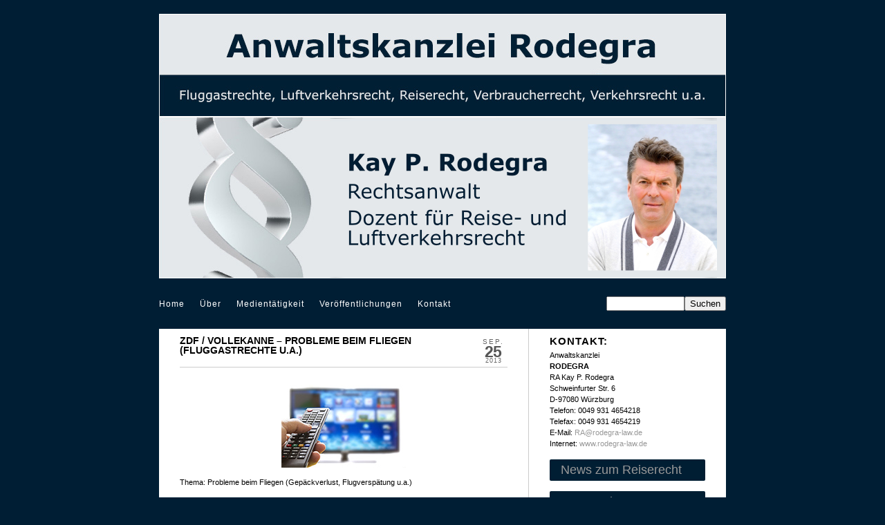

--- FILE ---
content_type: text/html; charset=UTF-8
request_url: https://rodegra-law.de/zdf-vollekanne-probleme-beim-fliegen-fluggastrechte-u-a/
body_size: 45509
content:
<!DOCTYPE html>
<html lang="de"><!-- p4 build #1528  -->
<head>
	<title>ZDF / VolleKanne &#8211; Probleme beim Fliegen (Fluggastrechte u.a.) &raquo; Anwaltskanzlei Rodegra</title>
	<meta charset="UTF-8" />
	<meta http-equiv="imagetoolbar" content="no" />
	<meta http-equiv="X-UA-Compatible" content="IE=edge" />
	<meta name="description" content="Thema: Probleme beim Fliegen (Gepäckverlust, Flugverspätung u.a.)http://www.zdf.de/Volle-Kanne/Im-Urlaub-ohne-Koffer-5349708.html" />
	<meta name="keywords" content="Ausgleichszahlung, Fluggastrechte, Gepäckverlust, Kofferverlust, Reiserecht, anwalt, Kanzlei, rodegra, reiserecht, fluggastrechte" />
	<meta property="og:site_name" content="Anwaltskanzlei Rodegra" />
	<meta property="og:type" content="article" />
	<meta property="og:title" content="ZDF / VolleKanne &#8211; Probleme beim Fliegen (Fluggastrechte u.a.)" />
	<meta property="og:url" content="https://rodegra-law.de/zdf-vollekanne-probleme-beim-fliegen-fluggastrechte-u-a/" />
	<meta property="og:description" content="Thema: Probleme beim Fliegen (Gepäckverlust, Flugverspätung u.a.)http://www.zdf.de/Volle-Kanne/Im-Urlaub-ohne-Koffer-5349708.html" />
	<meta property="og:image" content="http://rodegra-law.de/wp-content/uploads/2012/12/tv_klein.jpg" />

	<!-- wp_head() elements -->
	<meta name='robots' content='max-image-preview:large' />
	<link rel="alternate" type="application/rss+xml" title="Anwaltskanzlei Rodegra &raquo; ZDF / VolleKanne &#8211; Probleme beim Fliegen (Fluggastrechte u.a.)-Kommentar-Feed" href="https://rodegra-law.de/zdf-vollekanne-probleme-beim-fliegen-fluggastrechte-u-a/feed/" />
	<link rel="alternate" title="oEmbed (JSON)" type="application/json+oembed" href="https://rodegra-law.de/wp-json/oembed/1.0/embed?url=https%3A%2F%2Frodegra-law.de%2Fzdf-vollekanne-probleme-beim-fliegen-fluggastrechte-u-a%2F" />
	<link rel="alternate" title="oEmbed (XML)" type="text/xml+oembed" href="https://rodegra-law.de/wp-json/oembed/1.0/embed?url=https%3A%2F%2Frodegra-law.de%2Fzdf-vollekanne-probleme-beim-fliegen-fluggastrechte-u-a%2F&#038;format=xml" />
	<style id='wp-img-auto-sizes-contain-inline-css' type='text/css'>
	img:is([sizes=auto i],[sizes^="auto," i]){contain-intrinsic-size:3000px 1500px}
	/*# sourceURL=wp-img-auto-sizes-contain-inline-css */
	</style>
	<style id='wp-emoji-styles-inline-css' type='text/css'>
	
	img.wp-smiley, img.emoji {
		display: inline !important;
		border: none !important;
		box-shadow: none !important;
		height: 1em !important;
		width: 1em !important;
		margin: 0 0.07em !important;
		vertical-align: -0.1em !important;
		background: none !important;
		padding: 0 !important;
	}
	/*# sourceURL=wp-emoji-styles-inline-css */
	</style>
	<style id='wp-block-library-inline-css' type='text/css'>
	:root{--wp-block-synced-color:#7a00df;--wp-block-synced-color--rgb:122,0,223;--wp-bound-block-color:var(--wp-block-synced-color);--wp-editor-canvas-background:#ddd;--wp-admin-theme-color:#007cba;--wp-admin-theme-color--rgb:0,124,186;--wp-admin-theme-color-darker-10:#006ba1;--wp-admin-theme-color-darker-10--rgb:0,107,160.5;--wp-admin-theme-color-darker-20:#005a87;--wp-admin-theme-color-darker-20--rgb:0,90,135;--wp-admin-border-width-focus:2px}@media (min-resolution:192dpi){:root{--wp-admin-border-width-focus:1.5px}}.wp-element-button{cursor:pointer}:root .has-very-light-gray-background-color{background-color:#eee}:root .has-very-dark-gray-background-color{background-color:#313131}:root .has-very-light-gray-color{color:#eee}:root .has-very-dark-gray-color{color:#313131}:root .has-vivid-green-cyan-to-vivid-cyan-blue-gradient-background{background:linear-gradient(135deg,#00d084,#0693e3)}:root .has-purple-crush-gradient-background{background:linear-gradient(135deg,#34e2e4,#4721fb 50%,#ab1dfe)}:root .has-hazy-dawn-gradient-background{background:linear-gradient(135deg,#faaca8,#dad0ec)}:root .has-subdued-olive-gradient-background{background:linear-gradient(135deg,#fafae1,#67a671)}:root .has-atomic-cream-gradient-background{background:linear-gradient(135deg,#fdd79a,#004a59)}:root .has-nightshade-gradient-background{background:linear-gradient(135deg,#330968,#31cdcf)}:root .has-midnight-gradient-background{background:linear-gradient(135deg,#020381,#2874fc)}:root{--wp--preset--font-size--normal:16px;--wp--preset--font-size--huge:42px}.has-regular-font-size{font-size:1em}.has-larger-font-size{font-size:2.625em}.has-normal-font-size{font-size:var(--wp--preset--font-size--normal)}.has-huge-font-size{font-size:var(--wp--preset--font-size--huge)}.has-text-align-center{text-align:center}.has-text-align-left{text-align:left}.has-text-align-right{text-align:right}.has-fit-text{white-space:nowrap!important}#end-resizable-editor-section{display:none}.aligncenter{clear:both}.items-justified-left{justify-content:flex-start}.items-justified-center{justify-content:center}.items-justified-right{justify-content:flex-end}.items-justified-space-between{justify-content:space-between}.screen-reader-text{border:0;clip-path:inset(50%);height:1px;margin:-1px;overflow:hidden;padding:0;position:absolute;width:1px;word-wrap:normal!important}.screen-reader-text:focus{background-color:#ddd;clip-path:none;color:#444;display:block;font-size:1em;height:auto;left:5px;line-height:normal;padding:15px 23px 14px;text-decoration:none;top:5px;width:auto;z-index:100000}html :where(.has-border-color){border-style:solid}html :where([style*=border-top-color]){border-top-style:solid}html :where([style*=border-right-color]){border-right-style:solid}html :where([style*=border-bottom-color]){border-bottom-style:solid}html :where([style*=border-left-color]){border-left-style:solid}html :where([style*=border-width]){border-style:solid}html :where([style*=border-top-width]){border-top-style:solid}html :where([style*=border-right-width]){border-right-style:solid}html :where([style*=border-bottom-width]){border-bottom-style:solid}html :where([style*=border-left-width]){border-left-style:solid}html :where(img[class*=wp-image-]){height:auto;max-width:100%}:where(figure){margin:0 0 1em}html :where(.is-position-sticky){--wp-admin--admin-bar--position-offset:var(--wp-admin--admin-bar--height,0px)}@media screen and (max-width:600px){html :where(.is-position-sticky){--wp-admin--admin-bar--position-offset:0px}}
	
	/*# sourceURL=wp-block-library-inline-css */
	</style><style id='global-styles-inline-css' type='text/css'>
:root{--wp--preset--aspect-ratio--square: 1;--wp--preset--aspect-ratio--4-3: 4/3;--wp--preset--aspect-ratio--3-4: 3/4;--wp--preset--aspect-ratio--3-2: 3/2;--wp--preset--aspect-ratio--2-3: 2/3;--wp--preset--aspect-ratio--16-9: 16/9;--wp--preset--aspect-ratio--9-16: 9/16;--wp--preset--color--black: #000000;--wp--preset--color--cyan-bluish-gray: #abb8c3;--wp--preset--color--white: #ffffff;--wp--preset--color--pale-pink: #f78da7;--wp--preset--color--vivid-red: #cf2e2e;--wp--preset--color--luminous-vivid-orange: #ff6900;--wp--preset--color--luminous-vivid-amber: #fcb900;--wp--preset--color--light-green-cyan: #7bdcb5;--wp--preset--color--vivid-green-cyan: #00d084;--wp--preset--color--pale-cyan-blue: #8ed1fc;--wp--preset--color--vivid-cyan-blue: #0693e3;--wp--preset--color--vivid-purple: #9b51e0;--wp--preset--gradient--vivid-cyan-blue-to-vivid-purple: linear-gradient(135deg,rgb(6,147,227) 0%,rgb(155,81,224) 100%);--wp--preset--gradient--light-green-cyan-to-vivid-green-cyan: linear-gradient(135deg,rgb(122,220,180) 0%,rgb(0,208,130) 100%);--wp--preset--gradient--luminous-vivid-amber-to-luminous-vivid-orange: linear-gradient(135deg,rgb(252,185,0) 0%,rgb(255,105,0) 100%);--wp--preset--gradient--luminous-vivid-orange-to-vivid-red: linear-gradient(135deg,rgb(255,105,0) 0%,rgb(207,46,46) 100%);--wp--preset--gradient--very-light-gray-to-cyan-bluish-gray: linear-gradient(135deg,rgb(238,238,238) 0%,rgb(169,184,195) 100%);--wp--preset--gradient--cool-to-warm-spectrum: linear-gradient(135deg,rgb(74,234,220) 0%,rgb(151,120,209) 20%,rgb(207,42,186) 40%,rgb(238,44,130) 60%,rgb(251,105,98) 80%,rgb(254,248,76) 100%);--wp--preset--gradient--blush-light-purple: linear-gradient(135deg,rgb(255,206,236) 0%,rgb(152,150,240) 100%);--wp--preset--gradient--blush-bordeaux: linear-gradient(135deg,rgb(254,205,165) 0%,rgb(254,45,45) 50%,rgb(107,0,62) 100%);--wp--preset--gradient--luminous-dusk: linear-gradient(135deg,rgb(255,203,112) 0%,rgb(199,81,192) 50%,rgb(65,88,208) 100%);--wp--preset--gradient--pale-ocean: linear-gradient(135deg,rgb(255,245,203) 0%,rgb(182,227,212) 50%,rgb(51,167,181) 100%);--wp--preset--gradient--electric-grass: linear-gradient(135deg,rgb(202,248,128) 0%,rgb(113,206,126) 100%);--wp--preset--gradient--midnight: linear-gradient(135deg,rgb(2,3,129) 0%,rgb(40,116,252) 100%);--wp--preset--font-size--small: 13px;--wp--preset--font-size--medium: 20px;--wp--preset--font-size--large: 36px;--wp--preset--font-size--x-large: 42px;--wp--preset--spacing--20: 0.44rem;--wp--preset--spacing--30: 0.67rem;--wp--preset--spacing--40: 1rem;--wp--preset--spacing--50: 1.5rem;--wp--preset--spacing--60: 2.25rem;--wp--preset--spacing--70: 3.38rem;--wp--preset--spacing--80: 5.06rem;--wp--preset--shadow--natural: 6px 6px 9px rgba(0, 0, 0, 0.2);--wp--preset--shadow--deep: 12px 12px 50px rgba(0, 0, 0, 0.4);--wp--preset--shadow--sharp: 6px 6px 0px rgba(0, 0, 0, 0.2);--wp--preset--shadow--outlined: 6px 6px 0px -3px rgb(255, 255, 255), 6px 6px rgb(0, 0, 0);--wp--preset--shadow--crisp: 6px 6px 0px rgb(0, 0, 0);}:where(.is-layout-flex){gap: 0.5em;}:where(.is-layout-grid){gap: 0.5em;}body .is-layout-flex{display: flex;}.is-layout-flex{flex-wrap: wrap;align-items: center;}.is-layout-flex > :is(*, div){margin: 0;}body .is-layout-grid{display: grid;}.is-layout-grid > :is(*, div){margin: 0;}:where(.wp-block-columns.is-layout-flex){gap: 2em;}:where(.wp-block-columns.is-layout-grid){gap: 2em;}:where(.wp-block-post-template.is-layout-flex){gap: 1.25em;}:where(.wp-block-post-template.is-layout-grid){gap: 1.25em;}.has-black-color{color: var(--wp--preset--color--black) !important;}.has-cyan-bluish-gray-color{color: var(--wp--preset--color--cyan-bluish-gray) !important;}.has-white-color{color: var(--wp--preset--color--white) !important;}.has-pale-pink-color{color: var(--wp--preset--color--pale-pink) !important;}.has-vivid-red-color{color: var(--wp--preset--color--vivid-red) !important;}.has-luminous-vivid-orange-color{color: var(--wp--preset--color--luminous-vivid-orange) !important;}.has-luminous-vivid-amber-color{color: var(--wp--preset--color--luminous-vivid-amber) !important;}.has-light-green-cyan-color{color: var(--wp--preset--color--light-green-cyan) !important;}.has-vivid-green-cyan-color{color: var(--wp--preset--color--vivid-green-cyan) !important;}.has-pale-cyan-blue-color{color: var(--wp--preset--color--pale-cyan-blue) !important;}.has-vivid-cyan-blue-color{color: var(--wp--preset--color--vivid-cyan-blue) !important;}.has-vivid-purple-color{color: var(--wp--preset--color--vivid-purple) !important;}.has-black-background-color{background-color: var(--wp--preset--color--black) !important;}.has-cyan-bluish-gray-background-color{background-color: var(--wp--preset--color--cyan-bluish-gray) !important;}.has-white-background-color{background-color: var(--wp--preset--color--white) !important;}.has-pale-pink-background-color{background-color: var(--wp--preset--color--pale-pink) !important;}.has-vivid-red-background-color{background-color: var(--wp--preset--color--vivid-red) !important;}.has-luminous-vivid-orange-background-color{background-color: var(--wp--preset--color--luminous-vivid-orange) !important;}.has-luminous-vivid-amber-background-color{background-color: var(--wp--preset--color--luminous-vivid-amber) !important;}.has-light-green-cyan-background-color{background-color: var(--wp--preset--color--light-green-cyan) !important;}.has-vivid-green-cyan-background-color{background-color: var(--wp--preset--color--vivid-green-cyan) !important;}.has-pale-cyan-blue-background-color{background-color: var(--wp--preset--color--pale-cyan-blue) !important;}.has-vivid-cyan-blue-background-color{background-color: var(--wp--preset--color--vivid-cyan-blue) !important;}.has-vivid-purple-background-color{background-color: var(--wp--preset--color--vivid-purple) !important;}.has-black-border-color{border-color: var(--wp--preset--color--black) !important;}.has-cyan-bluish-gray-border-color{border-color: var(--wp--preset--color--cyan-bluish-gray) !important;}.has-white-border-color{border-color: var(--wp--preset--color--white) !important;}.has-pale-pink-border-color{border-color: var(--wp--preset--color--pale-pink) !important;}.has-vivid-red-border-color{border-color: var(--wp--preset--color--vivid-red) !important;}.has-luminous-vivid-orange-border-color{border-color: var(--wp--preset--color--luminous-vivid-orange) !important;}.has-luminous-vivid-amber-border-color{border-color: var(--wp--preset--color--luminous-vivid-amber) !important;}.has-light-green-cyan-border-color{border-color: var(--wp--preset--color--light-green-cyan) !important;}.has-vivid-green-cyan-border-color{border-color: var(--wp--preset--color--vivid-green-cyan) !important;}.has-pale-cyan-blue-border-color{border-color: var(--wp--preset--color--pale-cyan-blue) !important;}.has-vivid-cyan-blue-border-color{border-color: var(--wp--preset--color--vivid-cyan-blue) !important;}.has-vivid-purple-border-color{border-color: var(--wp--preset--color--vivid-purple) !important;}.has-vivid-cyan-blue-to-vivid-purple-gradient-background{background: var(--wp--preset--gradient--vivid-cyan-blue-to-vivid-purple) !important;}.has-light-green-cyan-to-vivid-green-cyan-gradient-background{background: var(--wp--preset--gradient--light-green-cyan-to-vivid-green-cyan) !important;}.has-luminous-vivid-amber-to-luminous-vivid-orange-gradient-background{background: var(--wp--preset--gradient--luminous-vivid-amber-to-luminous-vivid-orange) !important;}.has-luminous-vivid-orange-to-vivid-red-gradient-background{background: var(--wp--preset--gradient--luminous-vivid-orange-to-vivid-red) !important;}.has-very-light-gray-to-cyan-bluish-gray-gradient-background{background: var(--wp--preset--gradient--very-light-gray-to-cyan-bluish-gray) !important;}.has-cool-to-warm-spectrum-gradient-background{background: var(--wp--preset--gradient--cool-to-warm-spectrum) !important;}.has-blush-light-purple-gradient-background{background: var(--wp--preset--gradient--blush-light-purple) !important;}.has-blush-bordeaux-gradient-background{background: var(--wp--preset--gradient--blush-bordeaux) !important;}.has-luminous-dusk-gradient-background{background: var(--wp--preset--gradient--luminous-dusk) !important;}.has-pale-ocean-gradient-background{background: var(--wp--preset--gradient--pale-ocean) !important;}.has-electric-grass-gradient-background{background: var(--wp--preset--gradient--electric-grass) !important;}.has-midnight-gradient-background{background: var(--wp--preset--gradient--midnight) !important;}.has-small-font-size{font-size: var(--wp--preset--font-size--small) !important;}.has-medium-font-size{font-size: var(--wp--preset--font-size--medium) !important;}.has-large-font-size{font-size: var(--wp--preset--font-size--large) !important;}.has-x-large-font-size{font-size: var(--wp--preset--font-size--x-large) !important;}
/*# sourceURL=global-styles-inline-css */
</style>

	<style id='classic-theme-styles-inline-css' type='text/css'>
	/*! This file is auto-generated */
	.wp-block-button__link{color:#fff;background-color:#32373c;border-radius:9999px;box-shadow:none;text-decoration:none;padding:calc(.667em + 2px) calc(1.333em + 2px);font-size:1.125em}.wp-block-file__button{background:#32373c;color:#fff;text-decoration:none}
	/*# sourceURL=/wp-includes/css/classic-themes.min.css */
	</style>
	<script type="text/javascript" src="https://rodegra-law.de/wp-includes/js/jquery/jquery.min.js?ver=3.7.1" id="jquery-core-js"></script>
	<script type="text/javascript" src="https://rodegra-law.de/wp-includes/js/jquery/jquery-migrate.min.js?ver=3.4.1" id="jquery-migrate-js"></script>
	<link rel="https://api.w.org/" href="https://rodegra-law.de/wp-json/" /><link rel="alternate" title="JSON" type="application/json" href="https://rodegra-law.de/wp-json/wp/v2/posts/758" /><link rel="EditURI" type="application/rsd+xml" title="RSD" href="https://rodegra-law.de/xmlrpc.php?rsd" />
	<meta name="generator" content="WordPress 6.9" />
	<link rel="canonical" href="https://rodegra-law.de/zdf-vollekanne-probleme-beim-fliegen-fluggastrechte-u-a/" />
	<link rel='shortlink' href='https://rodegra-law.de/?p=758' />
	
	<!-- END wp_head() elements -->

	<!--[if lt IE 9]>
		<script src="https://rodegra-law.de/wp-content/themes/prophoto4/js/html5shiv.js?ver=1528"></script>
	<![endif]-->
	<script src="https://rodegra-law.de/wp-content/uploads/p4/static/1764080312_script.js"></script>
	<link rel="stylesheet" href="https://rodegra-law.de/wp-content/uploads/p4/static/1764080312_style.css" type="text/css"/>
	<link rel="alternate" href="https://rodegra-law.de/feed/" type="application/rss+xml" title="Anwaltskanzlei Rodegra Posts RSS feed"/>
	<link rel="pingback" href="https://rodegra-law.de/xmlrpc.php"/>
	<link rel="shortcut icon" href="https://rodegra-law.de/wp-content/uploads/p4/images/favicon_1371468668.ico"/> 
</head>
<body id="body" class="wp-singular post-template-default single single-post postid-758 single-format-standard wp-theme-prophoto4 not-mobile has-sidebar article-zdf-vollekanne-probleme-beim-fliegen-fluggastrechte-u-a">
	<div id="inner-body">

	
	<div id="outer-wrap-centered">

		<div id="dropshadow-top" class="dropshadow-topbottom">
			<div id="dropshadow-top-left" class="dropshadow-corner"></div>
			<div id="dropshadow-top-right" class="dropshadow-corner"></div>
			<div id="dropshadow-top-center" class="dropshadow-center"></div>
		</div>

		<div id="main-wrap-outer">

			<div id="main-wrap-inner">

				<div id="inner-wrap">

					<header class="sc"><div id="logo-wrap">
	<div id="logo">

		<a href="http://rodegra-law.de" title="Anwaltskanzlei Rodegra" rel="home" id="logo-img-a">
			<img id="logo-img" src="https://rodegra-law.de/wp-content/uploads/p4/images/logo_1372316150.jpg" width="820" height="149" alt="Anwaltskanzlei Rodegra logo" />
		</a>

		<h2>
			<a href="http://rodegra-law.de" title="Anwaltskanzlei Rodegra" rel="home">Anwaltskanzlei Rodegra</a>
		</h2>

		<p>
			Luftfahrtrecht, Reiserecht, Verkehrsrecht, Verbraucherrechtu.a. 
		</p>

	</div><!-- #logo -->

	
</div><!-- #logo-wrap -->
<div id="masthead" class="sc"><div id="masthead-frame-and-content-wrap"><div id="masthead-content"><img src="https://rodegra-law.de/wp-content/uploads/p4/images/masthead_image1_1632464956(pp_w820_h234).jpg" id="masthead-img" width="820" height="234" alt="Masthead header" /></div></div></div>
<nav id="primary-nav" class=" sc">

	<ul class="primary-nav-menu suckerfish sc">

		<li id="primary_nav_menu_item_2" class="text-home mi-type-internal mi-page mi-anchor-text first-menu-item">


	<a href="https://rodegra-law.de/" class="text-home mi-type-internal mi-page mi-anchor-text first-menu-item">Home</a>
	
</li><li id="primary_nav_menu_item_15" class="text-ber mi-type-container mi-container has-children mi-anchor-text">


	<a href="#" class="text-ber mi-type-container mi-container has-children mi-anchor-text">Über</a>
	<ul><li id="primary_nav_menu_item_16" class="text-person mi-type-internal mi-page mi-anchor-text">


	<a href="https://rodegra-law.de/uber-mich/" class="text-person mi-type-internal mi-page mi-anchor-text">Person</a>
	
</li><li id="primary_nav_menu_item_3" class="text-kanzlei mi-type-internal mi-page mi-anchor-text">


	<a href="https://rodegra-law.de/die-kanzlei/" class="text-kanzlei mi-type-internal mi-page mi-anchor-text">Kanzlei</a>
	
</li></ul>
</li><li id="primary_nav_menu_item_10" class="text-medienttigkeit mi-type-container mi-container mi-anchor-text">


	<a href="http://rodegra-law.de/WordPress_02/medientatigkeit/" class="text-medienttigkeit mi-type-container mi-container mi-anchor-text">Medientätigkeit</a>
	
</li><li id="primary_nav_menu_item_20" class="text-verffentlichungen mi-type-internal mi-page mi-anchor-text">


	<a href="https://rodegra-law.de/veroffentlichungen/" class="text-verffentlichungen mi-type-internal mi-page mi-anchor-text">Veröffentlichungen</a>
	
</li><li id="primary_nav_menu_item_6" class="text-kontakt mi-type-internal mi-page mi-anchor-text ajax-fetch-slidedown split-left-last">


	<a href="https://rodegra-law.de/kontakt/" class="text-kontakt mi-type-internal mi-page mi-anchor-text ajax-fetch-slidedown split-left-last">Kontakt</a>
	
</li><li id="primary_nav_menu_item_14" class="text-new-link-item mi-type-special mi-search mi-anchor-text mi-search-inline split-right last-menu-item">


	<form action="https://rodegra-law.de" method="get" accept-charset="utf-8"><input type="text" name="s" value="" class="nr-text text-input-for-s" size="12" /><input type="submit" value="Suchen" class="nr-submit submit-input-for-" /></form>
	
</li>
	</ul>

</nav>

<div id="primary-nav-ajax-receptacle" class="nav-ajax-receptacle sc content-bg"></div>
</header>		<div id="pp-contact-success-msg" class="pp-contact-submit-msg" data-msg="Ihre Nachricht wurde übertragen, vielen Dank!">
		</div><!-- formsuccess -->
		<div id="pp-contact-error-msg" class="pp-contact-submit-msg"  data-msg="Es ist ein Fehler aufgetreten, bitte erneut senden.">
		</div><!-- formerror -->
		<div id="contact-form" class="sc" style="display:none">
				</div><!-- #contact-form--><table id="content-wrap">

	<tr>

		<td id="content">

			<article id="article-758" class="sc post-758 post type-post status-publish format-standard hentry category-tv tag-ausgleichszahlung tag-fluggastrechte tag-gepackverlust tag-kofferverlust tag-reiserecht">

	<div class="article-wrap sc content-bg">

		<div class="article-wrap-inner">

			<div class="article-header boxy" data-role="header"><span class="article-date article-meta-item">
				<span><div class='boxy-date-wrap'>
					<span class='boxy-month'>Sep.</span>
					<span class='boxy-day'>25</span>
					<span class='boxy-year'>2013</span>
				</div> </span>
			</span><div class="article-title-wrap"><h1 class="article-title">ZDF / VolleKanne &#8211; Probleme beim Fliegen (Fluggastrechte u.a.)</h1></div></div>
			<div class="article-content sc" data-role="content">

				<p><img src="https://rodegra-law.de/wp-content/uploads/2012/12/tv_klein.jpg" class="aligncenter size-full wp-image-404 ov-done" width="180" height="120" alt="" /></p>
<p>Thema: Probleme beim Fliegen (Gepäckverlust, Flugverspätung u.a.)</p>
<p><a href="http://www.zdf.de/Volle-Kanne/Im-Urlaub-ohne-Koffer-5349708.html">http://www.zdf.de/Volle-Kanne/Im-Urlaub-ohne-Koffer-5349708.html</a></p>

			</div><!-- .article-content -->

			<div class="article-meta article-meta-bottom"><span class="article-category-list article-meta-item">Kategorie <a href="https://rodegra-law.de/category/tv/" rel="category tag">TV</a></span><span class="tag-links article-meta-item">Tags: <a href="https://rodegra-law.de/tag/ausgleichszahlung/" rel="tag">Ausgleichszahlung</a>,<a href="https://rodegra-law.de/tag/fluggastrechte/" rel="tag">Fluggastrechte</a>,<a href="https://rodegra-law.de/tag/gepackverlust/" rel="tag">Gepäckverlust</a>,<a href="https://rodegra-law.de/tag/kofferverlust/" rel="tag">Kofferverlust</a>,<a href="https://rodegra-law.de/tag/reiserecht/" rel="tag">Reiserecht</a></span></div><p id="adjacent-posts-links" class="navigation sc content-bg">

	<span class="prev-post-link-wrap"><a href="https://rodegra-law.de/gebrauchtwagengarantie-werkstattbindung-unzulassig/" rel="prev"><span class="meta-nav">&laquo;</span> Gebrauchtwagengarantie &#8211; Werkstattbindung unzulässig</a></span>
	<span class="next-post-link-wrap"><a href="https://rodegra-law.de/fahrgastrechte-fahrpreiserstattung-bei-verspatung/" rel="next">Fahrgastrechte &#8211; Fahrpreiserstattung bei Verspätung <span class="meta-nav">&raquo;</span></a></span>

</p>
		</div><!-- .article-wrap-inner -->

		<div class="article-footer"></div>

	</div><!-- .article-wrap -->

</article><!-- #article-758-->


		</td>

		<td id="sidebar" class="sidebar">

			<ul>

				<li id="pp-text-5" class="widget widget_pp-text"><h3 class='widgettitle'>Kontakt:</h3>
<p>Anwaltskanzlei<br />
<strong>RODEGRA</strong><br />
RA Kay P. Rodegra<br />
Schweinfurter Str. 6<br />
D-97080 Würzburg<br />
Telefon: 0049 931 4654218<br />
Telefax: 0049 931 4654219<br />
E-Mail: <a rel="nofollow" href="109,97,105,108,116,111,58,82,65,64,114,111,100,101,103,114,97,45,108,97,119,46,100,101"><span class="jsobf js-info">82,65,64,114,111,100,101,103,114,97,45,108,97,119,46,100,101</span><span class="force-width">ed.wal-argedor@AR</span></a><br />
Internet: <a href="http://www.rodegra-law.de">www.rodegra-law.de</a></p>
</li>
<li id="custom_html-4" class="widget_text widget widget_custom_html"><div class="textwidget custom-html-widget"><a href="/category/news-zum-reiserecht/" class="rodegra__button">News zum Reiserecht</a></div></li>
<li id="custom_html-5" class="widget_text widget widget_custom_html"><div class="textwidget custom-html-widget"><a href="/category/veranstaltungen-zum-reiserecht/" class="rodegra__button">Veranstaltungen zum Reiserecht</a></div></li>
<li id="custom_html-2" class="widget_text widget widget_custom_html"><div class="textwidget custom-html-widget"><a href="https://xn--wrzburger-tabelle-22b.de/" target="_blank" class="rodegra__button">Würzburger Tabelle zum Reiserecht bei Kreuzfahrten</a></div></li>
<li id="custom_html-3" class="widget_text widget widget_custom_html"><div class="textwidget custom-html-widget"><a href="/urteile" class="rodegra__button">Urteile</a></div></li>

			</ul>

		</td>

	</tr>

</table><div id="footer" class="sc"><ul id="footer-col-2" class="footer-col footer-non-spanning-col"><li id="archives-3" class="widget widget_archive"><h3 class='widgettitle'>Archive</h3>

			<ul>
					<li><a href='https://rodegra-law.de/2026/01/'>Januar 2026</a></li>
	<li><a href='https://rodegra-law.de/2025/12/'>Dezember 2025</a></li>
	<li><a href='https://rodegra-law.de/2025/11/'>November 2025</a></li>
	<li><a href='https://rodegra-law.de/2025/10/'>Oktober 2025</a></li>
	<li><a href='https://rodegra-law.de/2025/09/'>September 2025</a></li>
	<li><a href='https://rodegra-law.de/2025/08/'>August 2025</a></li>
	<li><a href='https://rodegra-law.de/2025/07/'>Juli 2025</a></li>
	<li><a href='https://rodegra-law.de/2025/06/'>Juni 2025</a></li>
	<li><a href='https://rodegra-law.de/2025/05/'>Mai 2025</a></li>
	<li><a href='https://rodegra-law.de/2025/04/'>April 2025</a></li>
	<li><a href='https://rodegra-law.de/2025/03/'>März 2025</a></li>
	<li><a href='https://rodegra-law.de/2025/02/'>Februar 2025</a></li>
	<li><a href='https://rodegra-law.de/2025/01/'>Januar 2025</a></li>
	<li><a href='https://rodegra-law.de/2024/12/'>Dezember 2024</a></li>
	<li><a href='https://rodegra-law.de/2024/11/'>November 2024</a></li>
	<li><a href='https://rodegra-law.de/2024/10/'>Oktober 2024</a></li>
	<li><a href='https://rodegra-law.de/2024/09/'>September 2024</a></li>
	<li><a href='https://rodegra-law.de/2024/08/'>August 2024</a></li>
	<li><a href='https://rodegra-law.de/2024/07/'>Juli 2024</a></li>
	<li><a href='https://rodegra-law.de/2024/06/'>Juni 2024</a></li>
	<li><a href='https://rodegra-law.de/2024/05/'>Mai 2024</a></li>
	<li><a href='https://rodegra-law.de/2024/04/'>April 2024</a></li>
	<li><a href='https://rodegra-law.de/2024/03/'>März 2024</a></li>
	<li><a href='https://rodegra-law.de/2024/02/'>Februar 2024</a></li>
	<li><a href='https://rodegra-law.de/2024/01/'>Januar 2024</a></li>
	<li><a href='https://rodegra-law.de/2023/12/'>Dezember 2023</a></li>
	<li><a href='https://rodegra-law.de/2023/11/'>November 2023</a></li>
	<li><a href='https://rodegra-law.de/2023/10/'>Oktober 2023</a></li>
	<li><a href='https://rodegra-law.de/2023/09/'>September 2023</a></li>
	<li><a href='https://rodegra-law.de/2023/08/'>August 2023</a></li>
	<li><a href='https://rodegra-law.de/2023/07/'>Juli 2023</a></li>
	<li><a href='https://rodegra-law.de/2023/06/'>Juni 2023</a></li>
	<li><a href='https://rodegra-law.de/2023/05/'>Mai 2023</a></li>
	<li><a href='https://rodegra-law.de/2023/04/'>April 2023</a></li>
	<li><a href='https://rodegra-law.de/2023/03/'>März 2023</a></li>
	<li><a href='https://rodegra-law.de/2023/02/'>Februar 2023</a></li>
	<li><a href='https://rodegra-law.de/2023/01/'>Januar 2023</a></li>
	<li><a href='https://rodegra-law.de/2022/12/'>Dezember 2022</a></li>
	<li><a href='https://rodegra-law.de/2022/11/'>November 2022</a></li>
	<li><a href='https://rodegra-law.de/2022/10/'>Oktober 2022</a></li>
	<li><a href='https://rodegra-law.de/2022/09/'>September 2022</a></li>
	<li><a href='https://rodegra-law.de/2022/08/'>August 2022</a></li>
	<li><a href='https://rodegra-law.de/2022/07/'>Juli 2022</a></li>
	<li><a href='https://rodegra-law.de/2022/06/'>Juni 2022</a></li>
	<li><a href='https://rodegra-law.de/2022/05/'>Mai 2022</a></li>
	<li><a href='https://rodegra-law.de/2022/04/'>April 2022</a></li>
	<li><a href='https://rodegra-law.de/2022/03/'>März 2022</a></li>
	<li><a href='https://rodegra-law.de/2022/02/'>Februar 2022</a></li>
	<li><a href='https://rodegra-law.de/2022/01/'>Januar 2022</a></li>
	<li><a href='https://rodegra-law.de/2021/12/'>Dezember 2021</a></li>
	<li><a href='https://rodegra-law.de/2021/11/'>November 2021</a></li>
	<li><a href='https://rodegra-law.de/2021/10/'>Oktober 2021</a></li>
	<li><a href='https://rodegra-law.de/2021/09/'>September 2021</a></li>
	<li><a href='https://rodegra-law.de/2021/08/'>August 2021</a></li>
	<li><a href='https://rodegra-law.de/2021/07/'>Juli 2021</a></li>
	<li><a href='https://rodegra-law.de/2021/06/'>Juni 2021</a></li>
	<li><a href='https://rodegra-law.de/2021/05/'>Mai 2021</a></li>
	<li><a href='https://rodegra-law.de/2021/04/'>April 2021</a></li>
	<li><a href='https://rodegra-law.de/2021/03/'>März 2021</a></li>
	<li><a href='https://rodegra-law.de/2021/02/'>Februar 2021</a></li>
	<li><a href='https://rodegra-law.de/2021/01/'>Januar 2021</a></li>
	<li><a href='https://rodegra-law.de/2020/12/'>Dezember 2020</a></li>
	<li><a href='https://rodegra-law.de/2020/11/'>November 2020</a></li>
	<li><a href='https://rodegra-law.de/2020/10/'>Oktober 2020</a></li>
	<li><a href='https://rodegra-law.de/2020/09/'>September 2020</a></li>
	<li><a href='https://rodegra-law.de/2020/08/'>August 2020</a></li>
	<li><a href='https://rodegra-law.de/2020/07/'>Juli 2020</a></li>
	<li><a href='https://rodegra-law.de/2020/06/'>Juni 2020</a></li>
	<li><a href='https://rodegra-law.de/2020/05/'>Mai 2020</a></li>
	<li><a href='https://rodegra-law.de/2020/04/'>April 2020</a></li>
	<li><a href='https://rodegra-law.de/2020/03/'>März 2020</a></li>
	<li><a href='https://rodegra-law.de/2020/02/'>Februar 2020</a></li>
	<li><a href='https://rodegra-law.de/2020/01/'>Januar 2020</a></li>
	<li><a href='https://rodegra-law.de/2019/12/'>Dezember 2019</a></li>
	<li><a href='https://rodegra-law.de/2019/11/'>November 2019</a></li>
	<li><a href='https://rodegra-law.de/2019/10/'>Oktober 2019</a></li>
	<li><a href='https://rodegra-law.de/2019/09/'>September 2019</a></li>
	<li><a href='https://rodegra-law.de/2019/08/'>August 2019</a></li>
	<li><a href='https://rodegra-law.de/2019/07/'>Juli 2019</a></li>
	<li><a href='https://rodegra-law.de/2019/06/'>Juni 2019</a></li>
	<li><a href='https://rodegra-law.de/2019/05/'>Mai 2019</a></li>
	<li><a href='https://rodegra-law.de/2019/04/'>April 2019</a></li>
	<li><a href='https://rodegra-law.de/2019/03/'>März 2019</a></li>
	<li><a href='https://rodegra-law.de/2019/02/'>Februar 2019</a></li>
	<li><a href='https://rodegra-law.de/2019/01/'>Januar 2019</a></li>
	<li><a href='https://rodegra-law.de/2018/12/'>Dezember 2018</a></li>
	<li><a href='https://rodegra-law.de/2018/11/'>November 2018</a></li>
	<li><a href='https://rodegra-law.de/2018/10/'>Oktober 2018</a></li>
	<li><a href='https://rodegra-law.de/2018/09/'>September 2018</a></li>
	<li><a href='https://rodegra-law.de/2018/08/'>August 2018</a></li>
	<li><a href='https://rodegra-law.de/2018/07/'>Juli 2018</a></li>
	<li><a href='https://rodegra-law.de/2018/06/'>Juni 2018</a></li>
	<li><a href='https://rodegra-law.de/2018/05/'>Mai 2018</a></li>
	<li><a href='https://rodegra-law.de/2018/04/'>April 2018</a></li>
	<li><a href='https://rodegra-law.de/2018/03/'>März 2018</a></li>
	<li><a href='https://rodegra-law.de/2018/02/'>Februar 2018</a></li>
	<li><a href='https://rodegra-law.de/2018/01/'>Januar 2018</a></li>
	<li><a href='https://rodegra-law.de/2017/12/'>Dezember 2017</a></li>
	<li><a href='https://rodegra-law.de/2017/11/'>November 2017</a></li>
	<li><a href='https://rodegra-law.de/2017/10/'>Oktober 2017</a></li>
	<li><a href='https://rodegra-law.de/2017/09/'>September 2017</a></li>
	<li><a href='https://rodegra-law.de/2017/08/'>August 2017</a></li>
	<li><a href='https://rodegra-law.de/2017/07/'>Juli 2017</a></li>
	<li><a href='https://rodegra-law.de/2017/06/'>Juni 2017</a></li>
	<li><a href='https://rodegra-law.de/2017/05/'>Mai 2017</a></li>
	<li><a href='https://rodegra-law.de/2017/04/'>April 2017</a></li>
	<li><a href='https://rodegra-law.de/2017/03/'>März 2017</a></li>
	<li><a href='https://rodegra-law.de/2017/02/'>Februar 2017</a></li>
	<li><a href='https://rodegra-law.de/2017/01/'>Januar 2017</a></li>
	<li><a href='https://rodegra-law.de/2016/12/'>Dezember 2016</a></li>
	<li><a href='https://rodegra-law.de/2016/11/'>November 2016</a></li>
	<li><a href='https://rodegra-law.de/2016/10/'>Oktober 2016</a></li>
	<li><a href='https://rodegra-law.de/2016/09/'>September 2016</a></li>
	<li><a href='https://rodegra-law.de/2016/08/'>August 2016</a></li>
	<li><a href='https://rodegra-law.de/2016/07/'>Juli 2016</a></li>
	<li><a href='https://rodegra-law.de/2016/06/'>Juni 2016</a></li>
	<li><a href='https://rodegra-law.de/2016/05/'>Mai 2016</a></li>
	<li><a href='https://rodegra-law.de/2016/04/'>April 2016</a></li>
	<li><a href='https://rodegra-law.de/2016/03/'>März 2016</a></li>
	<li><a href='https://rodegra-law.de/2016/02/'>Februar 2016</a></li>
	<li><a href='https://rodegra-law.de/2016/01/'>Januar 2016</a></li>
	<li><a href='https://rodegra-law.de/2015/12/'>Dezember 2015</a></li>
	<li><a href='https://rodegra-law.de/2015/11/'>November 2015</a></li>
	<li><a href='https://rodegra-law.de/2015/10/'>Oktober 2015</a></li>
	<li><a href='https://rodegra-law.de/2015/09/'>September 2015</a></li>
	<li><a href='https://rodegra-law.de/2015/08/'>August 2015</a></li>
	<li><a href='https://rodegra-law.de/2015/07/'>Juli 2015</a></li>
	<li><a href='https://rodegra-law.de/2015/06/'>Juni 2015</a></li>
	<li><a href='https://rodegra-law.de/2015/05/'>Mai 2015</a></li>
	<li><a href='https://rodegra-law.de/2015/04/'>April 2015</a></li>
	<li><a href='https://rodegra-law.de/2015/03/'>März 2015</a></li>
	<li><a href='https://rodegra-law.de/2015/02/'>Februar 2015</a></li>
	<li><a href='https://rodegra-law.de/2015/01/'>Januar 2015</a></li>
	<li><a href='https://rodegra-law.de/2014/12/'>Dezember 2014</a></li>
	<li><a href='https://rodegra-law.de/2014/11/'>November 2014</a></li>
	<li><a href='https://rodegra-law.de/2014/10/'>Oktober 2014</a></li>
	<li><a href='https://rodegra-law.de/2014/09/'>September 2014</a></li>
	<li><a href='https://rodegra-law.de/2014/08/'>August 2014</a></li>
	<li><a href='https://rodegra-law.de/2014/07/'>Juli 2014</a></li>
	<li><a href='https://rodegra-law.de/2014/06/'>Juni 2014</a></li>
	<li><a href='https://rodegra-law.de/2014/05/'>Mai 2014</a></li>
	<li><a href='https://rodegra-law.de/2014/04/'>April 2014</a></li>
	<li><a href='https://rodegra-law.de/2014/03/'>März 2014</a></li>
	<li><a href='https://rodegra-law.de/2014/02/'>Februar 2014</a></li>
	<li><a href='https://rodegra-law.de/2014/01/'>Januar 2014</a></li>
	<li><a href='https://rodegra-law.de/2013/12/'>Dezember 2013</a></li>
	<li><a href='https://rodegra-law.de/2013/11/'>November 2013</a></li>
	<li><a href='https://rodegra-law.de/2013/10/'>Oktober 2013</a></li>
	<li><a href='https://rodegra-law.de/2013/09/'>September 2013</a></li>
	<li><a href='https://rodegra-law.de/2013/08/'>August 2013</a></li>
	<li><a href='https://rodegra-law.de/2013/07/'>Juli 2013</a></li>
	<li><a href='https://rodegra-law.de/2013/06/'>Juni 2013</a></li>
	<li><a href='https://rodegra-law.de/2013/05/'>Mai 2013</a></li>
	<li><a href='https://rodegra-law.de/2013/04/'>April 2013</a></li>
	<li><a href='https://rodegra-law.de/2013/03/'>März 2013</a></li>
	<li><a href='https://rodegra-law.de/2013/02/'>Februar 2013</a></li>
	<li><a href='https://rodegra-law.de/2013/01/'>Januar 2013</a></li>
	<li><a href='https://rodegra-law.de/2012/12/'>Dezember 2012</a></li>
	<li><a href='https://rodegra-law.de/2012/11/'>November 2012</a></li>
	<li><a href='https://rodegra-law.de/2012/09/'>September 2012</a></li>
	<li><a href='https://rodegra-law.de/2012/08/'>August 2012</a></li>
	<li><a href='https://rodegra-law.de/2012/07/'>Juli 2012</a></li>
	<li><a href='https://rodegra-law.de/2012/06/'>Juni 2012</a></li>
	<li><a href='https://rodegra-law.de/2012/05/'>Mai 2012</a></li>
	<li><a href='https://rodegra-law.de/2012/04/'>April 2012</a></li>
	<li><a href='https://rodegra-law.de/2012/02/'>Februar 2012</a></li>
	<li><a href='https://rodegra-law.de/2012/01/'>Januar 2012</a></li>
	<li><a href='https://rodegra-law.de/2011/12/'>Dezember 2011</a></li>
	<li><a href='https://rodegra-law.de/2011/11/'>November 2011</a></li>
	<li><a href='https://rodegra-law.de/2011/10/'>Oktober 2011</a></li>
	<li><a href='https://rodegra-law.de/2011/09/'>September 2011</a></li>
	<li><a href='https://rodegra-law.de/2011/08/'>August 2011</a></li>
	<li><a href='https://rodegra-law.de/2011/06/'>Juni 2011</a></li>
	<li><a href='https://rodegra-law.de/2011/05/'>Mai 2011</a></li>
	<li><a href='https://rodegra-law.de/2011/03/'>März 2011</a></li>
	<li><a href='https://rodegra-law.de/2011/01/'>Januar 2011</a></li>
	<li><a href='https://rodegra-law.de/2010/05/'>Mai 2010</a></li>
	<li><a href='https://rodegra-law.de/2009/12/'>Dezember 2009</a></li>
	<li><a href='https://rodegra-law.de/2009/07/'>Juli 2009</a></li>
	<li><a href='https://rodegra-law.de/2009/01/'>Januar 2009</a></li>
	<li><a href='https://rodegra-law.de/2008/05/'>Mai 2008</a></li>
	<li><a href='https://rodegra-law.de/2008/03/'>März 2008</a></li>
	<li><a href='https://rodegra-law.de/2006/12/'>Dezember 2006</a></li>
	<li><a href='https://rodegra-law.de/2005/03/'>März 2005</a></li>
			</ul>

			</li>
</ul><ul id="footer-col-3" class="footer-col footer-non-spanning-col"><li id="categories-3" class="widget widget_categories"><h3 class='widgettitle'>Kategorien</h3>

			<ul>
					<li class="cat-item cat-item-4777"><a href="https://rodegra-law.de/category/news-zum-reiserecht/">News zum Reiserecht</a>
</li>
	<li class="cat-item cat-item-3"><a href="https://rodegra-law.de/category/print/">Print</a>
</li>
	<li class="cat-item cat-item-5"><a href="https://rodegra-law.de/category/radio/">Radio</a>
</li>
	<li class="cat-item cat-item-8"><a href="https://rodegra-law.de/category/reiserecht/">Reiserecht</a>
</li>
	<li class="cat-item cat-item-4"><a href="https://rodegra-law.de/category/tv/">TV</a>
</li>
	<li class="cat-item cat-item-1"><a href="https://rodegra-law.de/category/uncategorized/">Uncategorized</a>
</li>
	<li class="cat-item cat-item-4778"><a href="https://rodegra-law.de/category/veranstaltungen-zum-reiserecht/">Veranstaltungen zum Reiserecht</a>
</li>
	<li class="cat-item cat-item-152"><a href="https://rodegra-law.de/category/verbraucherrecht/">Verbraucherrecht</a>
</li>
	<li class="cat-item cat-item-10"><a href="https://rodegra-law.de/category/verkehrsrecht/">Verkehrsrecht</a>
</li>
			</ul>

			</li>
</ul><ul id="footer-col-4" class="footer-col footer-non-spanning-col"><li id="pages-2" class="widget widget_pages"><h3 class='widgettitle'>Seiten</h3>

			<ul>
				<li class="page_item page-item-27 current_page_parent"><a href="https://rodegra-law.de/blog-2/">Blog</a></li>
<li class="page_item page-item-2637"><a href="https://rodegra-law.de/datenschutz/">Datenschutz</a></li>
<li class="page_item page-item-8"><a href="https://rodegra-law.de/die-kanzlei/">Die Kanzlei</a></li>
<li class="page_item page-item-15"><a href="https://rodegra-law.de/">Herzlich willkommen</a></li>
<li class="page_item page-item-12"><a href="https://rodegra-law.de/impressum/">Impressum &#038; wichtige andere Informationen für den Verbraucher</a></li>
<li class="page_item page-item-87"><a href="https://rodegra-law.de/kontakt/">Kontakt</a></li>
<li class="page_item page-item-122"><a href="https://rodegra-law.de/medientatigkeit/">Medientätigkeit</a></li>
<li class="page_item page-item-81"><a href="https://rodegra-law.de/uber-mich/">Über mich</a></li>
<li class="page_item page-item-153"><a href="https://rodegra-law.de/urteile/">Urteile</a></li>
<li class="page_item page-item-157"><a href="https://rodegra-law.de/veroffentlichungen/">Veröffentlichungen</a></li>
<li class="page_item page-item-28"><a href="https://rodegra-law.de/wurzburger-tabelle/">Würzburger Tabelle zum Reiserecht bei Kreuzfahrten</a></li>
			</ul>

			</li>
</ul></div><div id="copyright-footer" class="content-bg">

	<p id="user-copyright">
		&copy; 2026 Anwaltskanzlei Rodegra	| <a href="/datenschutz">Datenschutz</a>
	| <a href="/impressum">Impressum</a>
	</p>

	<div id="wp-footer-action-output">
		<script type="speculationrules">
{"prefetch":[{"source":"document","where":{"and":[{"href_matches":"/*"},{"not":{"href_matches":["/wp-*.php","/wp-admin/*","/wp-content/uploads/*","/wp-content/*","/wp-content/plugins/*","/wp-content/themes/prophoto4/*","/*\\?(.+)"]}},{"not":{"selector_matches":"a[rel~=\"nofollow\"]"}},{"not":{"selector_matches":".no-prefetch, .no-prefetch a"}}]},"eagerness":"conservative"}]}
</script>
<script id="wp-emoji-settings" type="application/json">
{"baseUrl":"https://s.w.org/images/core/emoji/17.0.2/72x72/","ext":".png","svgUrl":"https://s.w.org/images/core/emoji/17.0.2/svg/","svgExt":".svg","source":{"concatemoji":"https://rodegra-law.de/wp-includes/js/wp-emoji-release.min.js?ver=6.9"}}
</script>
<script type="module">
/* <![CDATA[ */
/*! This file is auto-generated */
const a=JSON.parse(document.getElementById("wp-emoji-settings").textContent),o=(window._wpemojiSettings=a,"wpEmojiSettingsSupports"),s=["flag","emoji"];function i(e){try{var t={supportTests:e,timestamp:(new Date).valueOf()};sessionStorage.setItem(o,JSON.stringify(t))}catch(e){}}function c(e,t,n){e.clearRect(0,0,e.canvas.width,e.canvas.height),e.fillText(t,0,0);t=new Uint32Array(e.getImageData(0,0,e.canvas.width,e.canvas.height).data);e.clearRect(0,0,e.canvas.width,e.canvas.height),e.fillText(n,0,0);const a=new Uint32Array(e.getImageData(0,0,e.canvas.width,e.canvas.height).data);return t.every((e,t)=>e===a[t])}function p(e,t){e.clearRect(0,0,e.canvas.width,e.canvas.height),e.fillText(t,0,0);var n=e.getImageData(16,16,1,1);for(let e=0;e<n.data.length;e++)if(0!==n.data[e])return!1;return!0}function u(e,t,n,a){switch(t){case"flag":return n(e,"\ud83c\udff3\ufe0f\u200d\u26a7\ufe0f","\ud83c\udff3\ufe0f\u200b\u26a7\ufe0f")?!1:!n(e,"\ud83c\udde8\ud83c\uddf6","\ud83c\udde8\u200b\ud83c\uddf6")&&!n(e,"\ud83c\udff4\udb40\udc67\udb40\udc62\udb40\udc65\udb40\udc6e\udb40\udc67\udb40\udc7f","\ud83c\udff4\u200b\udb40\udc67\u200b\udb40\udc62\u200b\udb40\udc65\u200b\udb40\udc6e\u200b\udb40\udc67\u200b\udb40\udc7f");case"emoji":return!a(e,"\ud83e\u1fac8")}return!1}function f(e,t,n,a){let r;const o=(r="undefined"!=typeof WorkerGlobalScope&&self instanceof WorkerGlobalScope?new OffscreenCanvas(300,150):document.createElement("canvas")).getContext("2d",{willReadFrequently:!0}),s=(o.textBaseline="top",o.font="600 32px Arial",{});return e.forEach(e=>{s[e]=t(o,e,n,a)}),s}function r(e){var t=document.createElement("script");t.src=e,t.defer=!0,document.head.appendChild(t)}a.supports={everything:!0,everythingExceptFlag:!0},new Promise(t=>{let n=function(){try{var e=JSON.parse(sessionStorage.getItem(o));if("object"==typeof e&&"number"==typeof e.timestamp&&(new Date).valueOf()<e.timestamp+604800&&"object"==typeof e.supportTests)return e.supportTests}catch(e){}return null}();if(!n){if("undefined"!=typeof Worker&&"undefined"!=typeof OffscreenCanvas&&"undefined"!=typeof URL&&URL.createObjectURL&&"undefined"!=typeof Blob)try{var e="postMessage("+f.toString()+"("+[JSON.stringify(s),u.toString(),c.toString(),p.toString()].join(",")+"));",a=new Blob([e],{type:"text/javascript"});const r=new Worker(URL.createObjectURL(a),{name:"wpTestEmojiSupports"});return void(r.onmessage=e=>{i(n=e.data),r.terminate(),t(n)})}catch(e){}i(n=f(s,u,c,p))}t(n)}).then(e=>{for(const n in e)a.supports[n]=e[n],a.supports.everything=a.supports.everything&&a.supports[n],"flag"!==n&&(a.supports.everythingExceptFlag=a.supports.everythingExceptFlag&&a.supports[n]);var t;a.supports.everythingExceptFlag=a.supports.everythingExceptFlag&&!a.supports.flag,a.supports.everything||((t=a.source||{}).concatemoji?r(t.concatemoji):t.wpemoji&&t.twemoji&&(r(t.twemoji),r(t.wpemoji)))});
//# sourceURL=https://rodegra-law.de/wp-includes/js/wp-emoji-loader.min.js
/* ]]> */
</script>
	</div>

</div><!-- #copyright-footer -->

				</div><!-- #inner-wrap -->

			</div><!-- #main-wrap-inner -->

		</div><!-- #main-wrap-outer -->

		<div id="dropshadow-bottom" class="dropshadow-topbottom">
			<div id="dropshadow-bottom-left" class="dropshadow-corner"></div>
			<div id="dropshadow-bottom-right" class="dropshadow-corner"></div>
			<div id="dropshadow-bottom-center" class="dropshadow-center"></div>
		</div>

	</div><!-- #outer-wrap-centered -->

	
	
	</div><!-- #inner-body -->

</body>
</html>